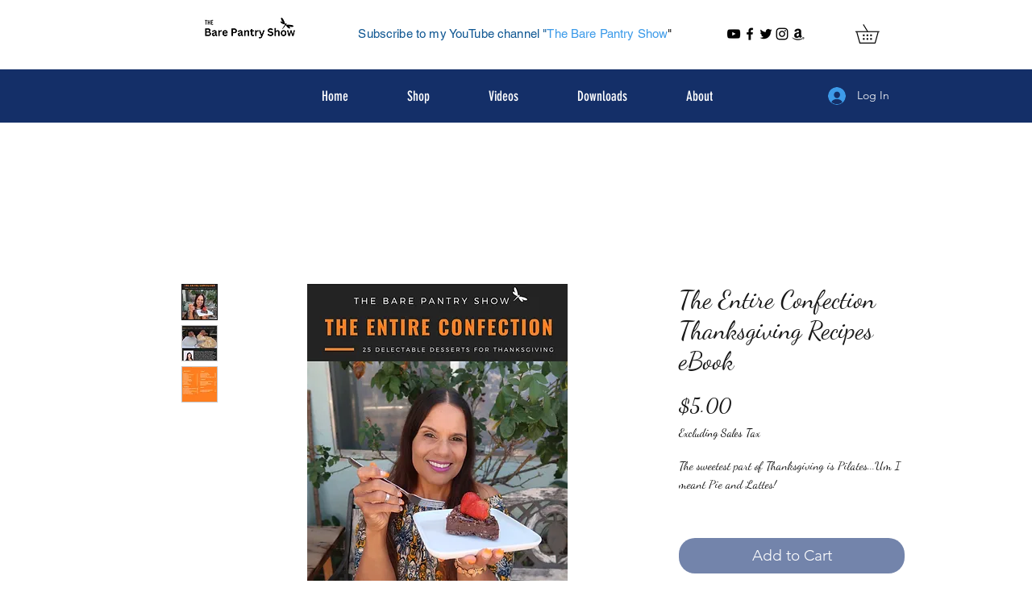

--- FILE ---
content_type: text/html; charset=utf-8
request_url: https://www.google.com/recaptcha/api2/aframe
body_size: 264
content:
<!DOCTYPE HTML><html><head><meta http-equiv="content-type" content="text/html; charset=UTF-8"></head><body><script nonce="tcsraiGoqlqpizHlJGrkEA">/** Anti-fraud and anti-abuse applications only. See google.com/recaptcha */ try{var clients={'sodar':'https://pagead2.googlesyndication.com/pagead/sodar?'};window.addEventListener("message",function(a){try{if(a.source===window.parent){var b=JSON.parse(a.data);var c=clients[b['id']];if(c){var d=document.createElement('img');d.src=c+b['params']+'&rc='+(localStorage.getItem("rc::a")?sessionStorage.getItem("rc::b"):"");window.document.body.appendChild(d);sessionStorage.setItem("rc::e",parseInt(sessionStorage.getItem("rc::e")||0)+1);localStorage.setItem("rc::h",'1769354290997');}}}catch(b){}});window.parent.postMessage("_grecaptcha_ready", "*");}catch(b){}</script></body></html>